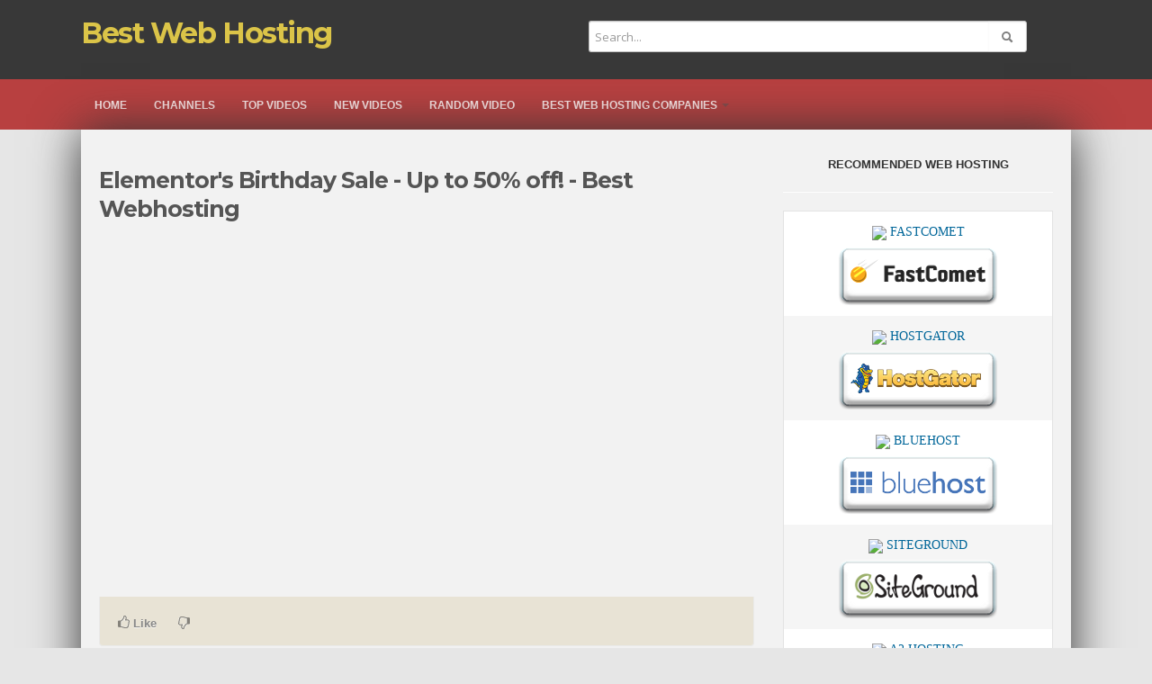

--- FILE ---
content_type: text/html; charset=utf-8
request_url: https://video.bestwebhosting.co/3af1a52ec.video
body_size: 10866
content:
<!DOCTYPE html>
<html xmlns:og="https://ogp.me/ns#" xmlns:fb="https://ogp.me/ns/fb#">
<head>
<meta charset="UTF-8" />
<meta name="viewport" content="width=device-width, initial-scale=1">
<title>ᐉ Elementor's Birthday Sale - Up to 50% off! ⋆ Best WebHosting</title>
<link rel="canonical" href="https://video.bestwebhosting.co/3af1a52ec.video"/>
<meta http-equiv="X-UA-Compatible" content="IE=9; IE=8; IE=7; IE=edge,chrome=1">  
<meta name="title" content="ᐉ Elementor's Birthday Sale - Up to 50% off! ⋆ Best WebHosting" />
<meta name="keywords" content="" />
<meta name="description" content="Join the birthday festivities & unlock incredible discounts! Start your WP website with Elementor & discover a world of new possibilities. BUY NOW: https://elemn.to/bday2023 &bull; Best Web Hosting" />
<link rel="shortcut icon" href="https://video.bestwebhosting.co/uploads/favicon.ico">
<link rel="alternate" type="application/rss+xml" title="Elementor's Birthday Sale - Up to 50% off!" href="https://video.bestwebhosting.co/rss.php" />

<!--[if lt IE 9]>
<script src="//html5shim.googlecode.com/svn/trunk/html5.js"></script>
<![endif]-->
<link rel="stylesheet" type="text/css" media="screen" href="https://video.bestwebhosting.co/templates/default/css/bootstrap.min.css">
<link rel="stylesheet" type="text/css" media="screen" href="https://video.bestwebhosting.co/templates/default/css/bootstrap-responsive.min.css">
<!--[if lt IE 9]>
<script src="//css3-mediaqueries-js.googlecode.com/svn/trunk/css3-mediaqueries.js"></script>
<![endif]-->
<link rel="stylesheet" type="text/css" media="screen" href="https://video.bestwebhosting.co/templates/default/css/new-style.css">
<link rel="stylesheet" type="text/css" media="screen" href="https://video.bestwebhosting.co/templates/default/css/uniform.default.min.css">
<link href="//fonts.googleapis.com/css?family=Open+Sans:400italic,700italic,400,700&subset=all" rel="stylesheet" type="text/css">
<!--[if IE]>

<link rel="stylesheet" type="text/css" media="screen" href="https://video.bestwebhosting.co/templates/default/css/new-style-ie.css">

<link href="//fonts.googleapis.com/css?family=Open+Sans" rel="stylesheet" type="text/css">
<link href="//fonts.googleapis.com/css?family=Open+Sans:400italic" rel="stylesheet" type="text/css">
<link href="//fonts.googleapis.com/css?family=Open+Sans:700" rel="stylesheet" type="text/css">
<link href="//fonts.googleapis.com/css?family=Open+Sans:700italic" rel="stylesheet" type="text/css">
<![endif]-->
<link href='//fonts.googleapis.com/css?family=Montserrat:400,700' rel='stylesheet' type='text/css'>
<script type="text/javascript">
 var MELODYURL = "https://video.bestwebhosting.co";
 var MELODYURL2 = "http://video.bestwebhosting.co//video.bestwebhosting.co";
 var TemplateP = "https://video.bestwebhosting.co/templates/default";
 var _LOGGEDIN_ =  false ;
</script>

<script type="text/javascript">
 var pm_lang = {
	lights_off: "Lights off",
	lights_on: "Lights on",
	validate_name: "Please enter a name",
	validate_username: "Please enter a username",
	validate_pass: "Please provide a password",
	validate_captcha: "Please enter the validation code",
	validate_email: "Please enter a valid email address",
	validate_agree: "Please accept our policy",
	validate_name_long: "Your name must consist of at least 2 characters",
	validate_username_long: "Your username must consist of at least 2 characters",
	validate_pass_long: "Your password must be at least 5 characters long",
	validate_confirm_pass_long: "Please enter the same password as above",
	choose_category: "Please choose a category",
 	validate_select_file: "No file was selected/uploaded.",
 	validate_video_title: "Please enter a title for this video",
	please_wait: "Loading...",
	// upload video page
	swfupload_status_uploaded: "Uploaded",
	swfupload_status_pending: "Continue with the rest of the form.",
	swfupload_status_queued: "Queued",
	swfupload_status_uploading: "Uploading...",
	swfupload_file: "File",
	swfupload_btn_select: "Select",
	swfupload_btn_cancel: "Cancel",
	swfupload_status_error: "Error",
	swfupload_error_oversize: "Size of the selected file(s) is greater than allowed limit",
	swfupload_friendly_maxsize: "",
	// playlist
	playlist_delete_confirm: "Are you sure you want to permanently delete this playlist?\n\nClick 'Cancel' to stop, 'OK' to delete.",
	playlist_delete_item_confirm: "You are about to remove this video from your playlist.\n\nClick 'Cancel' to stop, 'OK' to delete.",
 }
</script>


    <link rel="image_src" href="https://i.ytimg.com/vi/hOO7Pxq3ebs/hqdefault.jpg" />
    <meta property="og:image" content="https://i.ytimg.com/vi/hOO7Pxq3ebs/hqdefault.jpg" />
	<meta property="og:image:width" content="1280" /> 
	<meta property="og:image:height" content="720" />	
    <meta property="og:title" content="ᐉ Elementor's Birthday Sale - Up to 50% off! ⋆ Best WebHosting" />
    <meta property="og:url" content="https://video.bestwebhosting.co/3af1a52ec.video" />
    <meta property="og:description" content="Join the birthday festivities & unlock incredible discounts! Start your WP website with Elementor & discover a world of new possibilities. BUY NOW: https://elemn.to/bday2023 &bull; Best Web Hosting" />
    <style type="text/css">h1 {color: #51647a; }h2 {color: #51647a; }h3 {color: #51647a; }h4 {color: #51647a; }h5 {color: #51647a; }h6 {color: #51647a; }#wrapper {background-image: none; background-color: #f2f2f2; }.text-exp .show-more {background-image: linear-gradient(bottom, #f2f2f2 0%, #f2f2f2 50%, rgba(244,245,247,0)100%); background-image: -o-linear-gradient(bottom, #f2f2f2 0%, #f2f2f2 50%, rgba(244,245,247,0)100%); background-image: -moz-linear-gradient(bottom, #f2f2f2 0%, #f2f2f2 50%, rgba(244,245,247,0)100%); }body {background-image: none; background-color: #e6e6e6; }.wide-header {background-image: none; background-color: #383838; }#user-pane {color: #d1dce8; }#user-pane .greet-links a {color: #d1dce8; }#user-pane .greet-links a:visited {color: #d1dce8; }.wide-nav {background-image: none; background-color: #b84040; box-shadow: none; border-top-color: #b84040; border-bottom-color: #b84040; }.navbar ul.nav li a.wide-nav-link {text-shadow: none; color: #ffe8e8; }h1.site-title a {text-shadow: none; color: #dbc448; }footer {text-shadow: none; color: #695959; }footer a {text-shadow: none; color: #695959; }</style>

<script>

    /* Light YouTube Embeds by @labnol */
    /* Web: http://labnol.org/?p=27941 */

    document.addEventListener("DOMContentLoaded",
        function() {
            var div, n,
                v = document.getElementsByClassName("youtube-player");
            for (n = 0; n < v.length; n++) {
                div = document.createElement("div");
                div.setAttribute("data-id", v[n].dataset.id);
                div.innerHTML = labnolThumb(v[n].dataset.id);
                div.onclick = labnolIframe;
                v[n].appendChild(div);
            }
        });

    function labnolThumb(id) {
        var thumb = '<img src="https://i.ytimg.com/vi/ID/hqdefault.jpg">',
            play = '<div class="play"></div>';
        return thumb.replace("ID", id) + play;
    }

    function labnolIframe() {
        var iframe = document.createElement("iframe");
        var embed = "https://www.youtube.com/embed/ID?autoplay=1";
        iframe.setAttribute("src", embed.replace("ID", this.dataset.id));
        iframe.setAttribute("frameborder", "0");
        iframe.setAttribute("allowfullscreen", "1");
        this.parentNode.replaceChild(iframe, this);
    }
</script>
<style>
    .youtube-player {
        position: relative;
        padding-bottom: 56.23%;
        /* Use 75% for 4:3 videos */
        height: 0;
        overflow: hidden;
        max-width: 100%;
        background: #000;
        margin: 5px;
    }

    .youtube-player iframe {
        position: absolute;
        top: 0;
        left: 0;
        width: 100%;
        height: 100%;
        z-index: 100;
        background: transparent;
    }

    .youtube-player img {
        bottom: 0;
        display: block;
        left: 0;
        margin: auto;
        max-width: 100%;
        width: 100%;
        position: absolute;
        right: 0;
        top: 0;
        border: none;
        height: auto;
        cursor: pointer;
        -webkit-transition: .4s all;
        -moz-transition: .4s all;
        transition: .4s all;
    }

    .youtube-player img:hover {
        -webkit-filter: brightness(75%);
    }

    .youtube-player .play {
        height: 72px;
        width: 72px;
        left: 50%;
        top: 50%;
        margin-left: -36px;
        margin-top: -36px;
        position: absolute;
        background: url("//i.imgur.com/TxzC70f.png") no-repeat;
        cursor: pointer;
    }

</style>

</head>
<body class="video-watch videoid-34908 author-1 source-3">

<header class="wide-header" id="overview">
<div class="row-fluid fixed960">
    <div class="span6">
	        	<p class="site-title"><a href="https://video.bestwebhosting.co/" rel="home">Best Web Hosting</a></p>
	     </div>
   
   <div class="span6 wide-header-pad">
        <form action="https://video.bestwebhosting.co/search.php" method="get" id="search" name="search" onSubmit="return validateSearch('true');">
    <div class="controls">
      <div class="input-append">
        <input class="span10 pm-search-field" id="appendedInputButton" size="16" name="keywords" type="text" placeholder="Search..." x-webkit-speech="x-webkit-speech" onwebkitspeechchange="this.form.submit();" onblur="fill();" autocomplete="off">
		<button class="btn" type="submit"><i class="icon-search"></i></button>
      </div>
      <div class="suggestionsBox" id="suggestions" style="display: none;">
          <div class="suggestionList input-xlarge" id="autoSuggestionsList">
          </div>
      </div>
    </div>
    </form>
       </div>


</header>
<nav class="wide-nav">
    <div class="row-fluid fixed960">
        <span class="span12">
		<div class="navbar">
              <div class="navbar-inner">
                <div class="container">
                  <a class="btn btn-navbar" data-toggle="collapse" data-target=".nav-collapse">
                    <span class="icon-bar"></span>
                    <span class="icon-bar"></span>
                    <span class="icon-bar"></span>
                  </a>
                  <div class="nav-collapse">
                    <ul class="nav">
                    
                      <li><a href="https://video.bestwebhosting.co/" class="wide-nav-link">Home</a></li>
                      <li><a href="https://video.bestwebhosting.co/category.php?cat=channels" class="wide-nav-link">Channels</a></li>
                                            <li><a href="https://video.bestwebhosting.co/topvideos.html" class="wide-nav-link">Top videos</a></li>
                      <li><a href="https://video.bestwebhosting.co/newvideos.html" class="wide-nav-link">New videos</a></li>
                      <li><a href="https://video.bestwebhosting.co/randomizer.php" rel="nofollow" class="wide-nav-link">Random video</a></li>
					  					  <li class="dropdown">
                        <a href="https://bestwebhosting.co/" class="dropdown-toggle wide-nav-link" data-toggle="dropdown">Best Web Hosting Companies <b class="caret"></b></a>
                        <ul class="dropdown-menu" style="display: none;">
                        <ul id="ul_categories">
<li class=""><a href="https://bestwebhosting.co/shared-hosting/" class="" target="_blank">Shared Hosting</a></li>
<li class=""><a href="https://bestwebhosting.co/vps-hosting/" class="" target="_blank">VPS Hosting</a></li>
<li class=""><a href="https://bestwebhosting.co/dedicated-servers/" class="" target="_blank">Dedicated Servers</a></li>
<li class=""><a href="https://bestwebhosting.co/wordpress-hosting/" class="" target="_blank">Wordpress Hosting</a></li>
<li class=""><a href="https://bestwebhosting.co/cloud-hosting/" class="" target="_blank">Cloud Hosting</a></li>
<li class=""><a href="https://bestwebhosting.co/website-builder/" class="" target="_blank">Website Builders</a></li>
<li class=""><a href="https://bestwebhosting.co/reseller-hosting/" class="" target="_blank">Reseller Hosting</a></li>
<li class=""><a href="https://bestwebhosting.co/game-server-hosting/" class="" target="_blank">Game Server Hosting</a></li>
</ul>
                        </ul>
                      </li>


                  </div><!-- /.nav-collapse -->
                </div>
              </div><!-- /navbar-inner -->
            </div><!-- /navbar -->
       </span>
    </div>
</nav>
<a id="top"></a>
<div id="wrapper">
    <div class="container-fluid">
    
        <div class="row-fluid">
        <div class="span8">
		<div id="primary"> <div itemprop="video" itemscope itemtype="https://schema.org/VideoObject">
                <div class="row-fluid">
        <div class="span12">
            <div class="pm-video-head">
                        <h1 class="entry-title" itemprop="name">Elementor's Birthday Sale - Up to 50% off! - Best Webhosting</h1>
            <meta itemprop="duration" content="PT21S" />
            <meta itemprop="thumbnailUrl" content="https://video.bestwebhosting.co/uploads/thumbs/3af1a52ec-1.jpg" />
            <meta itemprop="embedURL" content="https://video.bestwebhosting.co/embed.php?vid=3af1a52ec" />
            <meta itemprop="uploadDate" content="2023-06-01T11:05:29+0000" />
            <div class="row-fluid">


            </div>
            </div><!--.pm-video-head-->
        </div>
        </div>
        <div class="row-fluid">
	<div class="span12">
        <div class="pm-player-full-width">

	   	    <div id="video-wrapper">
            			<div class="containerDiv">	
			<div class="video-responsive">
			  <iframe src="https://www.youtube.com/embed/hOO7Pxq3ebs?iv_load_policy=3&rel=0" frameborder="0" width="320" height="180" allowfullscreen></iframe>
</div>
	</div>
            	        </div><!--#video-wrapper-->


            <div class="pm-video-control">
            <div class="row-fluid">
                <div style="width:30%;display:inline-block">
                    <button class="btn btn-small border-radius0 btn-video " id="bin-rating-like" type="button"><i class="pm-vc-sprite i-vote-up"></i> Like</button>
                    <button class="btn btn-small border-radius0 btn-video " id="bin-rating-dislike" type="button"><i class="pm-vc-sprite i-vote-down"></i></button>
                </div>
                
                <div style="width:70%" class="pull-right">
                	<div class="pull-right">
							<script type="text/javascript" src="//s7.addthis.com/js/300/addthis_widget.js#pubid=ra-57b6f55ff7974d9e"></script>
<div class="addthis_inline_share_toolbox_1bpe"></div>
					</div>

                </div>
            </div>
            </div><!--.pm-video-control-->

            <div id="bin-rating-response" class="hide well well-small"></div>
            <div id="bin-rating-like-confirmation" class="hide well well-small alert alert-well">
            <button type="button" class="close" data-dismiss="alert">&times;</button>
            <p> Thanks! Share it with your friends!</p>
                <div class="row-fluid">
                    <div class="span3 panel-1">
<div class="addthis_inline_share_toolbox_y5u9"></div>                    </div>
                    <div class="span9 panel-3">
                    <div class="input-prepend"><span class="add-on">URL</span><input name="share_video_link" id="share_video_link" type="text" value="https://video.bestwebhosting.co/3af1a52ec.video" class="span11" onClick="SelectAll('share_video_link');"></div>
                    </div>
                </div>
            </div>
            <div id="bin-rating-dislike-confirmation" class="hide-dislike hide well well-small">
            <button type="button" class="close" data-dismiss="alert">&times;</button>
            <p>You disliked this video. Thanks for the feedback!</p>
            </div><!--#bin-rating-like-confirmation-->
    
			<div id="pm-vc-playlists-content" class="hide">
							<div class="alert alert-danger">
					Sorry, only registred users can create playlists.
				</div>
						</div>  
    
            <div id="pm-vc-report-content" class="hide well well-small alert alert-well">
                <div id="report-confirmation" class="hide"></div>
                <form name="reportvideo" action="" method="POST" class="form-inline">
                  <input type="hidden" id="name" name="name" class="input-small" value="">
                  <input type="hidden" id="email" name="email" class="input-small" value="">
                
                  <select name="reason" class="input-medium inp-small">
                    <option value="Specify problem" selected="selected">Specify problem</option>
                    <option value="Dead video">Dead video</option>
                    <option value="SPAM">SPAM</option>
                    <option value="Racist or hate content">Racist or hate content</option>
                    <option value="Copyrighted Content">Copyrighted Content</option>
                  </select>
                  
                                      <input type="text" name="imagetext" class="input-small inp-small" autocomplete="off" placeholder="Confirm">
                    <button class="btn btn-small btn-link" onclick="document.getElementById('securimage-report').src = 'https://video.bestwebhosting.co/include/securimage_show.php?sid=' + Math.random(); return false;"><i class="icon-refresh"></i> </button>
                    <img src="https://video.bestwebhosting.co/include/securimage_show.php?sid=f9a7bd9eb805f0e2f64c17a30fd17c61" loading="lazy" id="securimage-report" alt="" class="border-radius3">
                                    <button type="submit" name="Submit" class="btn btn-danger" value="Send">Report this video</button>
                  <input type="hidden" name="p" value="detail">
                  <input type="hidden" name="do" value="report">
                  <input type="hidden" name="vid" value="3af1a52ec">
                </form>
            </div><!-- #pm-vc-report-content-->
    
            <!-- #pm-vc-share-content -->
<hr>
<center>
<a href="https://bestwebhosting.co/1/accuweb.php" target="_blank"><img border="0" src="https://bestwebhosting.co/1/best_webhosting_accuweb.jpg" width="100%" height="auto"></a>
ULTRAFAST, CHEAP, SCALABLE AND RELIABLE! WE STRONGLY RECOMMEND <a href="https://bestwebhosting.co/1/accuweb.php" target="_blank">ACCU
WEB HOSTING COMPANY</a>
</center>
<hr>          
			<div class="row-fluid pm-author-data">
                <div class="span4">
					                    <img src="https://video.bestwebhosting.co/uploads/thumbs/3af1a52ec-1.jpg" loading="lazy" height="113" width="200" alt="Elementor's Birthday Sale - Up to 50% off!" class="img-polaroid" border="0">
                </div>

                <div class="span8">
				<div class="description text-exp">
   <b><p itemprop="description">Watch <a href="https://video.bestwebhosting.co/browse-wordpress-videos-1-date.html">Wordpress</a> <a href="https://video.bestwebhosting.co/browse-UCt9kG_EDX8zwGSC1-ycJJVA-videos-1-date.html">Elementor Page Builder</a>  Video: Elementor's Birthday Sale - Up to 50% off!.</b><br>Join the birthday festivities & unlock incredible discounts! Start your WP website with Elementor & discover a world of new possibilities.<br />
BUY NOW: https://elemn.to/bday2023</p>

		  <!--  <p class="show-more"><a href="#" class="show-now">Show more</a></p> -->
	</div>
                	<div class="pm-submit-data">Published: <time datetime="2023-06-01T11:05:29+0000" title="Thursday, June 1, 2023 11:05 AM">Thursday, June 1, 2023 11:05 AM</time></br> Category: <a href="https://video.bestwebhosting.co/browse-wordpress-videos-1-date.html">Wordpress</a> <a href="https://video.bestwebhosting.co/browse-UCt9kG_EDX8zwGSC1-ycJJVA-videos-1-date.html">Elementor Page Builder</a> </div>   
                    <div class="clearfix"></div>
                                    </div>

                <div class="span3 pm-video-views-count pull-right">
                    <span class="pm-vc-views">
                    <strong>75</strong>
                    <small>Views</small>
                    </span>
                    <div class="clearfix"></div>
                    <div class="progress" title="0 Likes, 0 Dislikes">
                      <div class="bar bar-success" id="rating-bar-up-pct" style="width: 0%;"></div>
                      <div class="bar bar-danger" id="rating-bar-down-pct" style="width: 0%;"></div>
                    </div>
                </div><!--.pm-video-control-->
            </div><!--.pm-author-data-->
        </div><!--end pm-player-full-width -->
	</div>
</div>

<div class="element-videos">
			<div class="btn-group btn-group-sort">
			<button class="btn btn-small" id="list"><i class="icon-th"></i> </button>
			<button class="btn btn-small" id="grid"><i class="icon-th-list"></i> </button>
			</div>
				<h2 class="upper-blue">Related Videos</h2>
				<ul class="pm-ul-browse-videos thumbnails" id="pm-grid">
								  <li>
					<div class="pm-li-video">
						<span class="pm-video-thumb pm-thumb-194 pm-thumb border-radius2">
						<span class="pm-video-li-thumb-info">
						<span class="pm-label-duration border-radius3 opac7"></span>																		</span>
						<a href="https://video.bestwebhosting.co/f999a6a6d.video" class="pm-thumb-fix pm-thumb-194"><span class="pm-thumb-fix-clip"><img src="https://video.bestwebhosting.co/uploads/thumbs/f999a6a6d-1.jpg" loading="lazy" alt="Elementor Pro is on sale for their 5th Birthday!" width="220"><span class="vertical-align"></span></span></a>
						</span>
						<h3><a href="https://video.bestwebhosting.co/f999a6a6d.video" class="pm-title-link" title="Elementor Pro is on sale for their 5th Birthday!">Elementor Pro is on sale for their 5th Birthday!</a></h3>
						<div class="pm-video-attr">
							<span class="pm-video-attr-author">by <a href="https://video.bestwebhosting.co/profile.html?u=admin">Best Webhosting</a></span>
							<span class="pm-video-attr-since"><small>Added <time datetime="2022-07-14T21:18:55+0000" title="Thursday, July 14, 2022 9:18 PM">3 years ago</time></small></span>
							<span class="pm-video-attr-numbers"><small>42 Views / 0 Likes</small></span>
						
						</div>
						<p class="pm-video-attr-desc">Elementor turned 5 years old today, that means Elementor Pro is on SALE and has some nice discounts! Check the DEALS here: https://elementor.com/pages/livingwithpixels/ As you know, I’m a big fan of Elementor and Elementor Pro for building a webdesign business. And since I teach people that here online, I always try to keep you up to date on any good deals. So because it’s Elementor’s birthday they have a discount on their paid plans right now. How go</p>
											</div>
				  </li>
								  <li>
					<div class="pm-li-video">
						<span class="pm-video-thumb pm-thumb-194 pm-thumb border-radius2">
						<span class="pm-video-li-thumb-info">
						<span class="pm-label-duration border-radius3 opac7"></span>																		</span>
						<a href="https://video.bestwebhosting.co/4607c3120.video" class="pm-thumb-fix pm-thumb-194"><span class="pm-thumb-fix-clip"><img src="https://video.bestwebhosting.co/uploads/thumbs/4607c3120-1.jpg" loading="lazy" alt="Elementor’s 5th Birthday Sale 2021" width="220"><span class="vertical-align"></span></span></a>
						</span>
						<h3><a href="https://video.bestwebhosting.co/4607c3120.video" class="pm-title-link" title="Elementor’s 5th Birthday Sale 2021">Elementor’s 5th Birthday Sale 2021</a></h3>
						<div class="pm-video-attr">
							<span class="pm-video-attr-author">by <a href="https://video.bestwebhosting.co/profile.html?u=admin">Best Webhosting</a></span>
							<span class="pm-video-attr-since"><small>Added <time datetime="2022-07-14T21:23:21+0000" title="Thursday, July 14, 2022 9:23 PM">3 years ago</time></small></span>
							<span class="pm-video-attr-numbers"><small>57 Views / 0 Likes</small></span>
						
						</div>
						<p class="pm-video-attr-desc">🎁 The #1 WordPress website builder is celebrating its 5th birthday! Get up to 50% OFF Elementor PRO plans for a limited time. 🎊 Join the party and start intuitively creating professional websites! 🎉 BUY NOW ⇒ https://elementor.com/pages/bday2021/ 🎈 Sale ends soon!</p>
											</div>
				  </li>
								  <li>
					<div class="pm-li-video">
						<span class="pm-video-thumb pm-thumb-194 pm-thumb border-radius2">
						<span class="pm-video-li-thumb-info">
						<span class="pm-label-duration border-radius3 opac7"></span>																		</span>
						<a href="https://video.bestwebhosting.co/c88ac8734.video" class="pm-thumb-fix pm-thumb-194"><span class="pm-thumb-fix-clip"><img src="https://video.bestwebhosting.co/uploads/thumbs/c88ac8734-1.jpg" loading="lazy" alt="Elementor Birthday Sale 2020" width="220"><span class="vertical-align"></span></span></a>
						</span>
						<h3><a href="https://video.bestwebhosting.co/c88ac8734.video" class="pm-title-link" title="Elementor Birthday Sale 2020">Elementor Birthday Sale 2020</a></h3>
						<div class="pm-video-attr">
							<span class="pm-video-attr-author">by <a href="https://video.bestwebhosting.co/profile.html?u=admin">Best Webhosting</a></span>
							<span class="pm-video-attr-since"><small>Added <time datetime="2020-06-01T19:46:33+0000" title="Monday, June 1, 2020 7:46 PM">5 years ago</time></small></span>
							<span class="pm-video-attr-numbers"><small>100 Views / 0 Likes</small></span>
						
						</div>
						<p class="pm-video-attr-desc">It's time to create your site with Elementor, the best WordPress website builder for Pros. Now up to 20% OFF! Join the party • https://elementor.com/pages/birthday/</p>
											</div>
				  </li>
								  <li>
					<div class="pm-li-video">
						<span class="pm-video-thumb pm-thumb-194 pm-thumb border-radius2">
						<span class="pm-video-li-thumb-info">
						<span class="pm-label-duration border-radius3 opac7"></span>																		</span>
						<a href="https://video.bestwebhosting.co/ae09445f9.video" class="pm-thumb-fix pm-thumb-194"><span class="pm-thumb-fix-clip"><img src="https://video.bestwebhosting.co/uploads/thumbs/ae09445f9-1.jpg" loading="lazy" alt="ELEMENTOR BIRTHDAY SALE: GET 60% OFF COUPON CODE" width="220"><span class="vertical-align"></span></span></a>
						</span>
						<h3><a href="https://video.bestwebhosting.co/ae09445f9.video" class="pm-title-link" title="ELEMENTOR BIRTHDAY SALE: GET 60% OFF COUPON CODE">ELEMENTOR BIRTHDAY SALE: GET 60% OFF COUPON CODE</a></h3>
						<div class="pm-video-attr">
							<span class="pm-video-attr-author">by <a href="https://video.bestwebhosting.co/profile.html?u=admin">Best Webhosting</a></span>
							<span class="pm-video-attr-since"><small>Added <time datetime="2022-07-14T21:26:38+0000" title="Thursday, July 14, 2022 9:26 PM">3 years ago</time></small></span>
							<span class="pm-video-attr-numbers"><small>48 Views / 0 Likes</small></span>
						
						</div>
						<p class="pm-video-attr-desc">🎉🎉 Grab ELEMENTOR today: https://trk.elementor.com/massive-discount2921 Are you an aspiring blog writer? Or someone who wants to get into the world of the internet? Well, for that you need a cheap website builder solution and luckily, you’ve come to the right place. In this video, we’ll tell you how you can get an amazing discount for Elementor, which is one of the best Website Builder on Wordpress out there.</p>
											</div>
				  </li>
								  <li>
					<div class="pm-li-video">
						<span class="pm-video-thumb pm-thumb-194 pm-thumb border-radius2">
						<span class="pm-video-li-thumb-info">
						<span class="pm-label-duration border-radius3 opac7"></span>																		</span>
						<a href="https://video.bestwebhosting.co/24780dd29.video" class="pm-thumb-fix pm-thumb-194"><span class="pm-thumb-fix-clip"><img src="https://video.bestwebhosting.co/uploads/thumbs/24780dd29-1.jpg" loading="lazy" alt="Elementors 4th Birthday Sale" width="220"><span class="vertical-align"></span></span></a>
						</span>
						<h3><a href="https://video.bestwebhosting.co/24780dd29.video" class="pm-title-link" title="Elementors 4th Birthday Sale">Elementors 4th Birthday Sale</a></h3>
						<div class="pm-video-attr">
							<span class="pm-video-attr-author">by <a href="https://video.bestwebhosting.co/profile.html?u=admin">Best Webhosting</a></span>
							<span class="pm-video-attr-since"><small>Added <time datetime="2020-06-01T19:46:38+0000" title="Monday, June 1, 2020 7:46 PM">5 years ago</time></small></span>
							<span class="pm-video-attr-numbers"><small>100 Views / 0 Likes</small></span>
						
						</div>
						<p class="pm-video-attr-desc">Elementor Celebrates their 4th birthday with a discount on Elemento Pro! You can make use of the discount through this link: https://ferdykorp.com/pro • We reached 5M Active Installs • We stand proud as one of the top Most Popular WP Plugins List. We also have 4800+ 5• reviews! • We released some iconic features, such as Theme styles, Full site Editor, Icon Library, Lottie Animations, and more! • We launched our unique ‘Experts’ platform helping Eleme</p>
											</div>
				  </li>
								  <li>
					<div class="pm-li-video">
						<span class="pm-video-thumb pm-thumb-194 pm-thumb border-radius2">
						<span class="pm-video-li-thumb-info">
						<span class="pm-label-duration border-radius3 opac7"></span>												<span class="label label-pop">Popular</span>						</span>
						<a href="https://video.bestwebhosting.co/0d7f4b580.video" class="pm-thumb-fix pm-thumb-194"><span class="pm-thumb-fix-clip"><img src="https://video.bestwebhosting.co/uploads/thumbs/0d7f4b580-1.jpg" loading="lazy" alt="Elementors 3rd Birthday Sale ️" width="220"><span class="vertical-align"></span></span></a>
						</span>
						<h3><a href="https://video.bestwebhosting.co/0d7f4b580.video" class="pm-title-link" title="Elementors 3rd Birthday Sale ️">Elementors 3rd Birthday Sale ️</a></h3>
						<div class="pm-video-attr">
							<span class="pm-video-attr-author">by <a href="https://video.bestwebhosting.co/profile.html?u=admin">Best Webhosting</a></span>
							<span class="pm-video-attr-since"><small>Added <time datetime="2019-08-13T10:15:06+0000" title="Tuesday, August 13, 2019 10:15 AM">6 years ago</time></small></span>
							<span class="pm-video-attr-numbers"><small>120 Views / 0 Likes</small></span>
						
						</div>
						<p class="pm-video-attr-desc">Get Elementor Pro here: https://ferdykorp.com/elementor In this video I talk about the amazing features of Elementor Pro! - Extra Elements - Custom Headers - Custom Footer - Custom Blog layouts - Premium Templates - Style WooCommerce Product Pages - Popup Builder - Dynamic Content - Role Manager - Motion Effects - Mouse Hover Effects - 24/7 Support</p>
											</div>
				  </li>
								  <li>
					<div class="pm-li-video">
						<span class="pm-video-thumb pm-thumb-194 pm-thumb border-radius2">
						<span class="pm-video-li-thumb-info">
						<span class="pm-label-duration border-radius3 opac7"></span>																		</span>
						<a href="https://video.bestwebhosting.co/9a71edc46.video" class="pm-thumb-fix pm-thumb-194"><span class="pm-thumb-fix-clip"><img src="https://video.bestwebhosting.co/uploads/thumbs/9a71edc46-1.jpg" loading="lazy" alt="It's My Birthday | Elementor Pro Give Away" width="220"><span class="vertical-align"></span></span></a>
						</span>
						<h3><a href="https://video.bestwebhosting.co/9a71edc46.video" class="pm-title-link" title="It's My Birthday | Elementor Pro Give Away">It's My Birthday | Elementor Pro Give Away</a></h3>
						<div class="pm-video-attr">
							<span class="pm-video-attr-author">by <a href="https://video.bestwebhosting.co/profile.html?u=admin">Best Webhosting</a></span>
							<span class="pm-video-attr-since"><small>Added <time datetime="2022-07-14T21:27:59+0000" title="Thursday, July 14, 2022 9:27 PM">3 years ago</time></small></span>
							<span class="pm-video-attr-numbers"><small>54 Views / 0 Likes</small></span>
						
						</div>
						<p class="pm-video-attr-desc"></p>
											</div>
				  </li>
								  <li>
					<div class="pm-li-video">
						<span class="pm-video-thumb pm-thumb-194 pm-thumb border-radius2">
						<span class="pm-video-li-thumb-info">
						<span class="pm-label-duration border-radius3 opac7"></span>												<span class="label label-pop">Popular</span>						</span>
						<a href="https://video.bestwebhosting.co/1b400411b.video" class="pm-thumb-fix pm-thumb-194"><span class="pm-thumb-fix-clip"><img src="https://video.bestwebhosting.co/uploads/thumbs/1b400411b-1.jpg" loading="lazy" alt="Happy 3rd Birthday Elementor, Join the Party!" width="220"><span class="vertical-align"></span></span></a>
						</span>
						<h3><a href="https://video.bestwebhosting.co/1b400411b.video" class="pm-title-link" title="Happy 3rd Birthday Elementor, Join the Party!">Happy 3rd Birthday Elementor, Join the Party!</a></h3>
						<div class="pm-video-attr">
							<span class="pm-video-attr-author">by <a href="https://video.bestwebhosting.co/profile.html?u=admin">Best Webhosting</a></span>
							<span class="pm-video-attr-since"><small>Added <time datetime="2019-08-22T16:36:25+0000" title="Thursday, August 22, 2019 4:36 PM">6 years ago</time></small></span>
							<span class="pm-video-attr-numbers"><small>131 Views / 0 Likes</small></span>
						
						</div>
						<p class="pm-video-attr-desc">A special message from Ben from Elementor. Join us as we celebrate Elementor's 3rd Birthday! •︎ 25% off all plans •︎ Epic prizes •︎ and lots of good vibes • Join the Pro Party: https://elementor.com/birthday/</p>
											</div>
				  </li>
								  <li>
					<div class="pm-li-video">
						<span class="pm-video-thumb pm-thumb-194 pm-thumb border-radius2">
						<span class="pm-video-li-thumb-info">
						<span class="pm-label-duration border-radius3 opac7"></span>																		</span>
						<a href="https://video.bestwebhosting.co/7b0245fed.video" class="pm-thumb-fix pm-thumb-194"><span class="pm-thumb-fix-clip"><img src="https://video.bestwebhosting.co/uploads/thumbs/7b0245fed-1.jpg" loading="lazy" alt="Black Friday Sale - Up to 25% Off Elementor" width="220"><span class="vertical-align"></span></span></a>
						</span>
						<h3><a href="https://video.bestwebhosting.co/7b0245fed.video" class="pm-title-link" title="Black Friday Sale - Up to 25% Off Elementor">Black Friday Sale - Up to 25% Off Elementor</a></h3>
						<div class="pm-video-attr">
							<span class="pm-video-attr-author">by <a href="https://video.bestwebhosting.co/profile.html?u=admin">Best Webhosting</a></span>
							<span class="pm-video-attr-since"><small>Added <time datetime="2020-12-03T12:56:00+0000" title="Thursday, December 3, 2020 12:56 PM">5 years ago</time></small></span>
							<span class="pm-video-attr-numbers"><small>78 Views / 0 Likes</small></span>
						
						</div>
						<p class="pm-video-attr-desc">Enjoy up to 25% off Elementor and start building professional WordPress websites with the ultimate website builder. Get it today! https://elementor.com/promotions/black-friday/</p>
											</div>
				  </li>
								  <li>
					<div class="pm-li-video">
						<span class="pm-video-thumb pm-thumb-194 pm-thumb border-radius2">
						<span class="pm-video-li-thumb-info">
						<span class="pm-label-duration border-radius3 opac7"></span>																		</span>
						<a href="https://video.bestwebhosting.co/72f3d1e75.video" class="pm-thumb-fix pm-thumb-194"><span class="pm-thumb-fix-clip"><img src="https://video.bestwebhosting.co/uploads/thumbs/72f3d1e75-1.jpg" loading="lazy" alt="Cyber Monday Sale - Up to 25% Off Elementor" width="220"><span class="vertical-align"></span></span></a>
						</span>
						<h3><a href="https://video.bestwebhosting.co/72f3d1e75.video" class="pm-title-link" title="Cyber Monday Sale - Up to 25% Off Elementor">Cyber Monday Sale - Up to 25% Off Elementor</a></h3>
						<div class="pm-video-attr">
							<span class="pm-video-attr-author">by <a href="https://video.bestwebhosting.co/profile.html?u=admin">Best Webhosting</a></span>
							<span class="pm-video-attr-since"><small>Added <time datetime="2020-12-03T12:56:00+0000" title="Thursday, December 3, 2020 12:56 PM">5 years ago</time></small></span>
							<span class="pm-video-attr-numbers"><small>67 Views / 0 Likes</small></span>
						
						</div>
						<p class="pm-video-attr-desc">Enjoy up to 25% off Elementor and start building professional WordPress websites with the ultimate website builder. Hurry up, sale ends soon! https://elementor.com/promotions/cyber-monday</p>
											</div>
				  </li>
								  <li>
					<div class="pm-li-video">
						<span class="pm-video-thumb pm-thumb-194 pm-thumb border-radius2">
						<span class="pm-video-li-thumb-info">
						<span class="pm-label-duration border-radius3 opac7"></span>																		</span>
						<a href="https://video.bestwebhosting.co/27590dd25.video" class="pm-thumb-fix pm-thumb-194"><span class="pm-thumb-fix-clip"><img src="https://video.bestwebhosting.co/uploads/thumbs/27590dd25-1.jpg" loading="lazy" alt="Cyber Monday Sale - Up to 30% Off Elementor" width="220"><span class="vertical-align"></span></span></a>
						</span>
						<h3><a href="https://video.bestwebhosting.co/27590dd25.video" class="pm-title-link" title="Cyber Monday Sale - Up to 30% Off Elementor">Cyber Monday Sale - Up to 30% Off Elementor</a></h3>
						<div class="pm-video-attr">
							<span class="pm-video-attr-author">by <a href="https://video.bestwebhosting.co/profile.html?u=admin">Best Webhosting</a></span>
							<span class="pm-video-attr-since"><small>Added <time datetime="2022-12-29T00:53:49+0000" title="Thursday, December 29, 2022 12:53 AM">3 years ago</time></small></span>
							<span class="pm-video-attr-numbers"><small>65 Views / 0 Likes</small></span>
						
						</div>
						<p class="pm-video-attr-desc">Sale ENDS SOON for the #1 WordPress website builder! Grab your deal before it ends. BUY NOW! https://elemn.to/cm2022 Enjoy the full power of the #1 WordPress website builder with huge savings on Elementor Cloud Website Builder and select Pro plugin plans!</p>
											</div>
				  </li>
								  <li>
					<div class="pm-li-video">
						<span class="pm-video-thumb pm-thumb-194 pm-thumb border-radius2">
						<span class="pm-video-li-thumb-info">
						<span class="pm-label-duration border-radius3 opac7"></span>																		</span>
						<a href="https://video.bestwebhosting.co/09144aa42.video" class="pm-thumb-fix pm-thumb-194"><span class="pm-thumb-fix-clip"><img src="https://video.bestwebhosting.co/uploads/thumbs/09144aa42-1.jpg" loading="lazy" alt="Black Friday Sale - Up to 30% Off Elementor" width="220"><span class="vertical-align"></span></span></a>
						</span>
						<h3><a href="https://video.bestwebhosting.co/09144aa42.video" class="pm-title-link" title="Black Friday Sale - Up to 30% Off Elementor">Black Friday Sale - Up to 30% Off Elementor</a></h3>
						<div class="pm-video-attr">
							<span class="pm-video-attr-author">by <a href="https://video.bestwebhosting.co/profile.html?u=admin">Best Webhosting</a></span>
							<span class="pm-video-attr-since"><small>Added <time datetime="2022-11-27T21:28:04+0000" title="Sunday, November 27, 2022 9:28 PM">3 years ago</time></small></span>
							<span class="pm-video-attr-numbers"><small>57 Views / 0 Likes</small></span>
						
						</div>
						<p class="pm-video-attr-desc">Enjoy the full power of the #1 WordPress website builder with huge savings on Elementor Cloud Website Builder and select Pro plugin plans! BUY NOW! https://elemn.to/bf2022</p>
											</div>
				  </li>
								</ul>
			</div>
			
			
			
		
			
			
			
			
			
			


		</div></div><!-- #primary -->
        </div><!-- .span8 -->
        
        <div class="span4 pm-sidebar ">
		<div id="secondary">

				<center>
<b>RECOMMENDED WEB HOSTING</b>
<hr>
<table style="border-width:1px;border-color:#e3e3e3;border-style:solid;" width="300" cellpadding="10" cellspacing="0" height="755" border="0">
  <tr>
    <td width="100%" align="center" bgcolor="#FFFFFF">
      <p style="word-spacing: 0; margin-top: 0; margin-bottom: 0"><font face="Verdana" color="#006699"><img src="https://www.google.com/s2/favicons?domain_url=https://fastcomet.com" style="vertical-align: middle;">
      FASTCOMET</font></p>
      <p style="word-spacing: 0; margin-top: 0; margin-bottom: 0"><font face="Verdana" color="#006699"><a href="https://bestwebhosting.co/1/fastcomet-hosting.php" target="_blank"><img border="0" src="https://bestwebhosting.co/images/fastcomet-logo.png" alt="Fastcomet" width="180" height="71"></a></font></p>
          </td>
  </tr>
  <tr>
    <td width="100%" align="center" bgcolor="#F5F5F5">
      <p style="margin-top: 0; margin-bottom: 0"><font face="Verdana" color="#006699"><img src="https://www.google.com/s2/favicons?domain_url=https://hostgator.com" style="vertical-align: middle;" width="16" height="16">
      HOSTGATOR</font></p>
      <p style="word-spacing: 0; margin-top: 0; margin-bottom: 0"><font face="Verdana" color="#006699"><a href="https://bestwebhosting.co/1/hostgator-hosting.php" target="_blank"><img border="0" src="https://bestwebhosting.co/images/hostgator-logo.png" alt="HOSTGATOR" width="180" height="71"></a></font></p>
      
    </td>
  </tr>
  <tr>
    <td width="100%" align="center" bgcolor="#FFFFFF">
      <p style="word-spacing: 0; margin-top: 0; margin-bottom: 0"><font face="Verdana" color="#006699"><img src="https://www.google.com/s2/favicons?domain_url=https://bluehost.com" style="vertical-align: middle;">
      BLUEHOST</font></p>
      <p style="word-spacing: 0; margin-top: 0; margin-bottom: 0"><font face="Verdana" color="#006699"><a href="https://bestwebhosting.co/1/bluehost-hosting.php" target="_blank"><img border="0" src="https://bestwebhosting.co/images/bluehost-logo.png" alt="BLUEHOST" width="180" height="71"></a></font></p>
     
    </td>
  </tr>
  <tr>
    <td width="100%" align="center" bgcolor="#F5F5F5">
      <p style="margin-top: 0; margin-bottom: 0"><font face="Verdana" color="#006699"><img src="https://www.google.com/s2/favicons?domain_url=https://siteground.com" style="vertical-align: middle;">
      SITEGROUND</font></p>
      <p style="word-spacing: 0; margin-top: 0; margin-bottom: 0"><font face="Verdana" color="#006699"><a href="https://bestwebhosting.co/1/siteground-hosting.php" target="_blank"><img border="0" src="https://bestwebhosting.co/images/siteground-logo.png" alt="SITEGROUND" width="180" height="71"></a></font></p>
     
    </td>
  </tr>
  <tr>
    <td width="100%" align="center" bgcolor="#FFFFFF">
      <p style="word-spacing: 0; margin-top: 0; margin-bottom: 0"><font face="Verdana" color="#006699"><img src="https://www.google.com/s2/favicons?domain_url=https://a2hosting.com" style="vertical-align: middle;">
      A2 HOSTING</font></p>
      <p style="word-spacing: 0; margin-top: 0; margin-bottom: 0"><font face="Verdana" color="#006699"><a href="https://bestwebhosting.co/1/a2-hosting.php" target="_blank"><img border="0" src="https://bestwebhosting.co/images/a2-hosting-logo.png" alt="A2 HOSTING" width="180" height="71"></a></font></p>
      
    </td>
  </tr>
  <tr>
    <td width="100%" align="center" bgcolor="#F5F5F5">
      <p style="margin-top: 0; margin-bottom: 0"><font face="Verdana" color="#006699"><img src="https://www.google.com/s2/favicons?domain_url=https://hostinger.com" style="vertical-align: middle;" width="16" height="16">
      HOSTINGER</font></p>
      <p style="word-spacing: 0; margin-top: 0; margin-bottom: 0"><font face="Verdana" color="#006699"><a href="https://bestwebhosting.co/1/hostinger-hosting.php" target="_blank"><img border="0" src="https://bestwebhosting.co/images/hostinger-logo.png" alt="HOSTINGER" width="180" height="71"></a></font></p>
      
    </td>
  </tr>
    <tr>
    <td width="100%" align="center" bgcolor="#FFFFFF">
      <p style="word-spacing: 0; margin-top: 0; margin-bottom: 0"><font face="Verdana" color="#006699"><img src="https://www.google.com/s2/favicons?domain_url=https://dreamhost.com" style="vertical-align: middle;">
      DREAMHOST</font></p>
      <p style="word-spacing: 0; margin-top: 0; margin-bottom: 0"><font face="Verdana" color="#006699"><a target="_blank" href="https://bestwebhosting.co/1/dreamhost-hosting.php"><img border="0" src="https://bestwebhosting.co/images/dreamhost-logo.png" alt="DREAMHOST" width="180" height="71"></a></font></p>
      
    </td>
  </tr>
  <tr>
    <td width="100%" align="center" bgcolor="#F5F5F5">
      <p style="margin-top: 0; margin-bottom: 0"><font face="Verdana" color="#006699"><img src="https://www.google.com/s2/favicons?domain_url=https://accuwebhosting.com" style="vertical-align: middle;">
      ACCU WEBHOSTING</font></p>
      <p style="word-spacing: 0; margin-top: 0; margin-bottom: 0"><font face="Verdana" color="#006699"><a href="https://bestwebhosting.co/1/accu-hosting.php" target="_blank"><img border="0" src="https://bestwebhosting.co/images/accu-webhosting-logo.png" alt="ACCU WEBHOSTING" width="180" height="71"></a></font></p>
     
    </td>
  </tr>
  <tr>
    <td width="100%" align="center" bgcolor="#FFFFFF">
      <p style="word-spacing: 0; margin-top: 0; margin-bottom: 0"><font face="Verdana" color="#006699"><img src="https://www.google.com/s2/favicons?domain_url=https://milesweb.com" style="vertical-align: middle;">
      MILESWEB</font></p>
      <p style="word-spacing: 0; margin-top: 0; margin-bottom: 0"><font face="Verdana" color="#006699"><a href="https://bestwebhosting.co/1/milesweb-hosting.php" target="_blank"><img border="0" src="https://bestwebhosting.co/images/milesweb-logo.png" alt="MILESWEB" width="180" height="71"></a></font></p>
      
    </td>
  </tr>
  <tr>
    <td width="100%" align="center" bgcolor="#F5F5F5">
      <p style="margin-top: 0; margin-bottom: 0"><font face="Verdana" color="#006699"><img src="https://www.google.com/s2/favicons?domain_url=https://hostpapa.com" style="vertical-align: middle;" width="16" height="16">
      HOSTPAPA</font></p>
      <p style="word-spacing: 0; margin-top: 0; margin-bottom: 0"><font face="Verdana" color="#006699"><a href="https://bestwebhosting.co/1/hostpapa-hosting.php" target="_blank"><img border="0" src="https://bestwebhosting.co/images/hostpapa-logo.png" alt="HOSTPAPA" width="180" height="71"></a></font></p>
     
    </td>
  </tr>
  </table>
</center>
<!--
<a href="https://bestwebhosting.co/1/000webhost-free-hosting.php" rel="nofollow" target="_blank"><img width="300" height="250" alt="Free Web Hosting" src="https://bestwebhosting.co/1/free-web-hosting.jpg"></a>
<hr>
<div style="text-transform: uppercase;font-size: 13px;font-weight: bold;">
<ul style="line-height:24px;">
<li class=""><a href="https://bestwebhosting.co/shared-hosting/" class="wide-nav-link" target="_blank">Shared Hosting</a></li>
<li class=""><a href="https://bestwebhosting.co/vps-hosting/" class="wide-nav-link" target="_blank">VPS Hosting</a></li>
<li class=""><a href="https://bestwebhosting.co/dedicated-servers/" class="wide-nav-link" target="_blank">Dedicated Servers</a></li>
<li class=""><a href="https://bestwebhosting.co/wordpress-hosting/" class="wide-nav-link" target="_blank">Wordpress Hosting</a></li>
<li class=""><a href="https://bestwebhosting.co/cloud-hosting/" class="wide-nav-link" target="_blank">Cloud Hosting</a></li>
<li class=""><a href="https://bestwebhosting.co/website-builder/" class="wide-nav-link" target="_blank">Website Builders</a></li>
<li class=""><a href="https://bestwebhosting.co/reseller-hosting/" class="wide-nav-link" target="_blank">Reseller Hosting</a></li>
<li class=""><a href="https://bestwebhosting.co/game-server-hosting/" class="wide-nav-link" target="_blank">Game Server Hosting</a></li>
</ul>
</div>
<hr>
<a href="https://thevirtualgames.com/8888-bonus.php" target="_blank" ><img width="300" height="250" src="https://thevirtualgames.com/icons/uptown.gif" /></a>
-->


<hr>
 
        </div><!-- .shadow-div -->
        
		</div><!-- #secondary -->
        </div><!-- #sidebar -->
      </div><!-- .row-fluid -->
    </div><!-- .container-fluid -->
<a id="back-top" class="hidden-phone hidden-tablet" title="Go Up">
    <i class="icon-chevron-up"></i>
    <span></span>
</a>
<div class="floating_ad_left sticky_ads">

</div>

<div class="floating_ad_right sticky_ads">

</div>
</div><!-- end wrapper -->

<div class="row-fluid fixed960">
    <div class="row-fluid">
        <a href="https://video.bestwebhosting.co/rss.php" title="Elementor's Birthday Sale - Up to 50% off! RSS" class="pm-rss-link"><i class="pm-vc-sprite ico_rss"></i> RSS</a>
        </div>
</div>

    
<footer>
<div class="row-fluid fixed960">
	<div class="span8">
    <p>
    &copy; 2026 Best Web Hosting. All rights reserved
    </p>
    </div>
    <div class="span3">
	 
    </div>

</div>
</footer>
<div id="lights-overlay"></div>


<script src="//ajax.googleapis.com/ajax/libs/jquery/1.8.3/jquery.min.js" type="text/javascript"></script>
<script src="https://video.bestwebhosting.co/templates/default/js/bootstrap.min.js" type="text/javascript"></script>
<script src="https://video.bestwebhosting.co/templates/default/js/jquery.cookee.js" type="text/javascript"></script>
<script src="https://video.bestwebhosting.co/templates/default/js/jquery.validate.min.js" type="text/javascript"></script>


<script src="https://video.bestwebhosting.co/templates/default/js/jquery.maskedinput-1.3.min.js" type="text/javascript"></script>
<script src="https://video.bestwebhosting.co/templates/default/js/jquery.tagsinput.min.js" type="text/javascript"></script>
<script src="https://video.bestwebhosting.co/templates/default/js/jquery-scrolltofixed-min.js" type="text/javascript"></script>
<script src="https://video.bestwebhosting.co/templates/default/js/jquery.uniform.min.js" type="text/javascript"></script>
<script src="https://video.bestwebhosting.co/templates/default/js/jquery.ba-dotimeout.min.js" type="text/javascript"></script>

<script src="https://video.bestwebhosting.co/js/jquery.typewatch.js" type="text/javascript"></script>

<script src="https://video.bestwebhosting.co/js/melody.dev.js" type="text/javascript"></script>
<script src="https://video.bestwebhosting.co/templates/default/js/melody.dev.js" type="text/javascript"></script>
<script src="https://video.bestwebhosting.co/templates/default/js/lightbox.min.js" type="text/javascript"></script>



<script type="text/javascript">
$(document).ready(function () {
		// live search 
		$('#appendedInputButton').typeWatch({
			callback: function() {
					var a = $('#appendedInputButton').val();
					
					$.ajax({
						type: "POST",
			            url: MELODYURL2 + "/ajax_search.php",
			            data: {
							"queryString": a
			            },
			            dataType: "html",
			            success: function(b){
							if (b.length > 0) {
			                    $("#suggestions").show();
			                } else {
								$("#suggestions").hide();
							}
							$("#autoSuggestionsList").html(b);		
						}
					});
				},
		    	wait: 400,
		    	highlight: true,
		    	captureLength: 3
		});
});
</script>




<script type="text/javascript">
$(document).ready(function () {
		var pm_elastic_player = $.cookie('pm_elastic_player');
		if (pm_elastic_player == null) {
			$.cookie('pm_elastic_player', 'normal');
		}
		else if (pm_elastic_player == 'wide') {
			$('#player_extend').find('i').addClass('icon-resize-small');
			$('#secondary').addClass('secondary-wide');
			$('#video-wrapper').addClass('video-wrapper-wide');
			$('.pm-video-head').addClass('pm-video-head-wide');
			$('.entry-title').addClass('ellipsis');
		} else {
			$('#secondary').removeClass('secondary-wide');
			$('#video-wrapper').removeClass('video-wrapper-wide');
			$('.pm-video-head-wide').removeClass('pm-video-head-wide');
			$('.entry-title').removeClass('ellipsis');
		}

	$("#player_extend").click(function() {	
		if ($(this).find('i').hasClass("icon-resize-full")) {
			$(this).find('i').removeClass("icon-resize-full").addClass("icon-resize-small");
		} else {
			$(this).find('i').removeClass("icon-resize-small").addClass("icon-resize-full");
		}
		$('#secondary').animate({
			}, 10, function() {
				$('#secondary').toggleClass("secondary-wide");
		});
		$('#video-wrapper').animate({
			}, 150, function() {
				$('#video-wrapper').toggleClass("video-wrapper-wide");
				$('.pm-video-head').toggleClass('pm-video-head-wide');
		});
		if ($.cookie('pm_elastic_player') == 'normal') {
			$.cookie('pm_elastic_player','wide');
			$('#player_extend').find('i').removeClass('icon-resize-full').addClass('icon-resize-small');
		} else {
			$.cookie('pm_elastic_player', 'normal');
			$('#player_extend').find('i').removeClass('icon-resize-small').addClass('icon-resize-full');
		}
	return false;
  });
});
</script>

    
    <script type="text/javascript">
    
        $('#header-login-form').on('shown', function () {
            $('.hocusfocus').focus();
        });
    
    </script>
    

<!-- Default Statcounter code for Bestwebhosting.co
http://www.bestwebhosting.co -->
<script type="text/javascript">
var sc_project=9470049; 
var sc_invisible=1; 
var sc_security="3b6754a6"; 
var sc_https=1; 
</script>
<script type="text/javascript"
src="https://www.statcounter.com/counter/counter.js"
async></script>
<noscript><div class="statcounter"><a title="Web Analytics"
href="https://statcounter.com/" target="_blank"><img
class="statcounter"
src="https://c.statcounter.com/9470049/0/3b6754a6/1/"
alt="Web Analytics"></a></div></noscript>
<!-- End of Statcounter Code -->
</body>
</html>

--- FILE ---
content_type: application/javascript
request_url: https://video.bestwebhosting.co/js/melody.dev.js
body_size: 3997
content:

function playlist_delete_item(playlist_id, item_id, placeholder) {
	if (confirm(pm_lang.playlist_delete_item_confirm)) {
		ajax_request("playlists", "do=remove-item&video-id=" + item_id + "&playlist-id=" + playlist_id, "", "", false, "POST");
		$(placeholder).fadeOut('slow');
	}
	return false;
}

function playlist_delete(playlist_id, btn) {
	$(btn).attr('disabled', 'disabled');
	
	if (confirm(pm_lang.playlist_delete_confirm)) {
		$('#playlist-modal-ajax-response').html('').hide();
		$('#modal-loading-gif').show();
		
		$.ajax({
			type: "POST",
			url: MELODYURL2 + "/ajax.php",
			data: {
				"p" : "playlists",
				"do": "delete-playlist",
				"playlist-id" : playlist_id
			},
			dataType: "json",
			success: function(data) {
				if ( ! data.success) {
					$('#playlist-modal-ajax-response').html(data.html).show();
					$('#modal-loading-gif').hide();
					$(btn).removeAttr('disabled');
				} else {
					window.location = MELODYURL2 + '/playlists.php';
				}
			}
		});
	} else {
		$('#modal-loading-gif').hide();
	}
	return false;
}

function playlist_save_settings(playlist_id, btn) {
	$('#playlist-modal-ajax-response').html('').hide();
	$('#modal-loading-gif').show();
	
	$(btn).attr('disabled', 'disabled');
	
	$.ajax({
		type: "POST",
		url: MELODYURL2 + "/ajax.php",
		data: {
			"p" : "playlists",
			"do": "update-playlist",
			"playlist-id" : playlist_id,
			"title" : $('input[name="playlist_name"]').val(),
			"visibility" :  $('select[name="visibility"]').val(),
			"sorting" : $('select[name="sorting"]').val()
		},
		dataType: "json",
		success: function(data) {
			if ( ! data.success) {
				$('#playlist-modal-ajax-response').html(data.html).show();
				$('#modal-loading-gif').hide();
				$(btn).removeAttr('disabled');
			} else {
				location.reload();
			}
		}
	});
	
	return false;
}

function playlist_create(btn, ui) {
	ui = (typeof ui !== 'undefined') ? ui : 'playlists-modal';
	
	var response_placeholder;
	
	if (ui == 'video-watch') {
		response_placeholder = '#playlist-create-ajax-response';
		$('#playlist-container').addClass('opac5');
	} else {
		response_placeholder = '#playlist-modal-ajax-response';
		$('#modal-loading-gif').show();
	}
	
	$(response_placeholder).hide().html('');
	$(btn).attr('disabled', true);
	
	$.ajax({
		type: "POST",
		url: MELODYURL2 + "/ajax.php",
		data: {
			"p" : "playlists",
			"do": "create-playlist",
			"title" : $('input[name="playlist_name"]').val(),
			"visibility" :  $('select[name="visibility"]').val(),
			"sorting" : $('select[name="sorting"]').val(),
			"video-id" : $('input[name="video_id"]').val(),
			"ui" : ui
		},
		dataType: "json",
		success: function(data) {
			if ( ! data.success) {
				
				$(response_placeholder).html(data.html).show();
				$(btn).removeAttr('disabled');

				if (ui == 'video-watch') {
					$('#playlist-container').removeClass('opac5');
				} else {
					$('#modal-loading-gif').hide();
				}				
			} else {
				$(response_placeholder).html(data.html).show();
				
				if (ui == 'video-watch') {
					$('#playlist-container').replaceWith(data.html_content);
					$('input[name="playlist_name"]').attr('value', '');
					$(btn).attr('disabled', true);
				} else {
					location.reload();
				}
			}
		}
	});
	
	return false;
}

function playlist_add_item(playlist_id, video_id) {
	$('#playlist-container').addClass('opac5');
	$('#playlist-ajax-response').hide().html('');
	
	$.ajax({
		type: "POST",
		url: MELODYURL2 + "/ajax.php",
		data: {
			"p" : "playlists",
			"do": "add-to-playlist",
			"playlist-id" : playlist_id,
			"video-id" : video_id
		},
		dataType: "json",
		success: function(data) {
			if ( ! data.success) {
				$('#playlist-ajax-response').html(data.html).show();
				$('#playlist-container').removeClass('opac5');
			} else {
				$('#playlist-container').replaceWith(data.html);
			}
		}
	});
}

function playlist_remove_item(playlist_id, video_id) {
	$('#playlist-container').addClass('opac5');
	$('#playlist-ajax-response').hide().html('');
	
	$.ajax({
		type: "POST",
		url: MELODYURL2 + "/ajax.php",
		data: {
			"p" : "playlists",
			"do": "remove-from-playlist",
			"playlist-id" : playlist_id,
			"video-id" : video_id
		},
		dataType: "json",
		success: function(data) {
			if ( ! data.success) {
				$('#playlist-ajax-response').html(data.html).show();
				$('#playlist-container').removeClass('opac5');
			} else {
				$('#playlist-container').replaceWith(data.html);
			}
		}
	});
}

$(document).ready(function(){
	
	var playlists_loaded = false;
	
	$('#pm-vc-playlists').click(function() { 
		if ( ! playlists_loaded) {
			$.ajax({
				type: "GET",
				url: MELODYURL2 + "/ajax.php",
				data: {
					"p" : "playlists",
					"do": "video-watch-load-my-playlists",
					"video-id" : $(this).attr('data-video-id')
				},
				dataType: "json",
				success: function(data) {
					$('#playlist-container').replaceWith(data.html);
					playlists_loaded = true;
				}
			});
		}
	});
	
	$('#pm-pro-playlists-btn').click(function(){ // profile playlists tab
		if ( ! playlists_loaded) {
			$.ajax({
				type: "GET",
				url: MELODYURL2 + "/ajax.php",
				data: {
					"p" : "profile",
					"do": "profile-load-playlists",
					"uid" : $(this).attr('data-profile-id')
				},
				dataType: "json",
				success: function(data) {
					$('#profile-playlists-container').replaceWith(data.html);
					playlists_loaded = true;
				}
			});
		}
	});
	
	$('input[name="playlist_name"]').keyup(function(){
		if ($(this).val().length > 0) {
			$('#create_playlist_submit_btn').removeAttr('disabled');
		} else {
			$('#create_playlist_submit_btn').attr('disabled', true);
		}
	});
	
    $("#pm-vc-share").click(function(){
        $("#securimage-share").prop("src", MELODYURL2 + "/include/securimage_show.php?sid=" + Math.random())
    });
    $('form[name="sharetofriend"]').submit(function(){
        $("#share-confirmation").hide();
        $.ajax({
            type: "POST",
            url: MELODYURL2 + "/ajax.php",
            data: $(this).serialize(),
            dataType: "json",
            success: function(a){
                $("#share-confirmation").html(a.msg).show();
                if (a.success == true) {
                    $('form[name="sharetofriend"]').slideUp()
                }
            }
        });
        return false
    });
    $("#pm-vc-report").click(function(){
        $("#securimage-report").prop("src", MELODYURL2 + "/include/securimage_show.php?sid=" + Math.random())
    });
    $('form[name="reportvideo"]').submit(function(){
        $("#report-confirmation").hide();
        $.ajax({
            type: "POST",
            url: MELODYURL2 + "/ajax.php",
            data: $(this).serialize(),
            dataType: "json",
            success: function(a){
                $("#report-confirmation").html(a.msg).show();
                if (a.success == true) {
                    $('form[name="reportvideo"]').slideUp()
                }
            }
        });
        return false
    })
});

// suggest.js
$(document).ready(function(){
    $("#suggest-form").submit(function(){
        return false
    });
    var c = $("#loading-gif-top");
    var d = $("#loading-gif-bottom");
    var b = $("#ajax-error-placeholder");
    var a = $("#ajax-success-placeholder");
    $('#suggest-form input[name="yt_id"]').bind("input propertychange", function(f){
        if ($(this).val() == "") {
            return false
        }
        c.show();
        $("#suggest-video-extra").slideUp();
        b.html("").hide();
        a.html("").hide();
        $.ajax({
            type: "POST",
            url: MELODYURL2 + "/ajax.php",
            data: {
                p: "suggest",
                "do": "getdata",
                url: $(this).val()
            },
            dataType: "json",
            success: function(e){
                c.hide();
                if (e.failed) {
                    b.html(e.message).show()
                }
                else {
                    if (e.success) {
                        b.hide();
                        $("#suggest-video-extra").slideDown();
                        $("#video-thumb-placeholder").html('<div class="suggest-video-placeholder"><img src="' + e.videodata.yt_thumb + '" title="" /></div>').show();
                        $('#suggest-form input[name="video_title"]').val(e.videodata.video_title);
                        $('#suggest-form textarea[name="description"]').val(e.videodata.description);
                        $('#suggest-form input[name="tags"]').val(e.videodata.tags);
			$('#suggest-form input[name="source_id"]').val(e.videodata.source_id);
                    }
                }
            }
        });
        return false
    });
    $('#suggest-form button[type="submit"]').click(function(){
        b.html("").hide();
        a.html("").hide();
        if ($('input[name="video_title"]').val() == "") {
            b.html(pm_lang.validate_video_title).show();
			$('input[name="video_title"]').trigger('focus');
            return false
        }
        if ($('select[name="category"]').val() == "-1") {
            b.html(pm_lang.choose_category).show();
			$('select[name="category"]').trigger('focus');
            return false
        }
        d.show();
        var e = $("#suggest-form").serialize();
        $.ajax({
            type: "POST",
            url: MELODYURL2 + "/ajax.php",
            data: e,
            dataType: "json",
            success: function(f){
                d.hide();
                if (f.failed) {
                    b.html(f.message).show()
                }
                else {
                    if (f.success) {
                        b.hide();
                        a.html(f.message).show();
                        $("#suggest-video-extra").slideUp();
                        $("#suggest-form").each(function(){
                            this.reset()
                        })
                    }
                }
            }
        });
        return false
    })
});

// general.js
function validateSearch(a){
    if (document.forms.search.keywords.value == "" || document.forms.search.keywords.value == "search") {
        alert("You did not enter a search term. Please try again.");
        if (a == "true") {
            return false
        }
    }
    else {
        document.forms.search.submit()
    }
}

function lookup(a){
    if (a.length == 0) {
        $("#suggestions").hide()
    }
    else {
        if (a.length > 2) {
            $.post(MELODYURL2 + "/ajax_search.php", {
                queryString: "" + a + ""
            }, function(b){
                if (b.length > 0) {
                    $("#suggestions").show();
                    $("#autoSuggestionsList").html(b)
                }
            })
        }
    }
}

function fill(a){
    $("#inputString").val(a);
    setTimeout("$('#suggestions').hide();", 200)
}

function ajax_request(f, e, c, d, a, call_type){
	var b = false;
	
	call_type = (typeof call_type !== 'undefined') ? call_type : "GET";
	
    if (d.length == 0) {
        d = "html"
    }
    if (c.length > 0) {
        $(c).html('<img src="' + TemplateP + '/img/ajax-loading.gif" alt="Loading" id="loading" /> Loading...').fadeIn("normal")
    }
    $.ajax({
        type: call_type,
        url: MELODYURL2 + "/ajax.php",
        data: "p=" + f + "&" + e,
        dataType: d,
        success: function(g){
            if (c.length > 0) {
                $(c).html(g);
                if (a == true) {
                    $(c).show();
					if (f == 'comments') {
						bind_comment_user_actions();
					}
                }
            }
            b = true
        }
    });
    return b
}

// Video playback error and 404 reporting for FlowPlayer
var arPlayer = null;
var arDone = false;
function reportNotFound(a){
    if (a.length > 0 && !arDone) {
        ajax_request("video", "do=report&vid=" + a, "", "", false);
        arDone = true
    }
}
// ---

// comment.js
function onpage_delete_comment(e, d, a){
    var b = "You are about to delete this comment. Click 'Cancel' to stop, 'OK' to delete";
    var c = false;
    if (confirm(b)) {
        if (a.length > 0) {
            ajax_request("comments", "do=onpage_delete_comment&cid=" + e + "&vid=" + d, "", "", false);
            $(a).fadeOut("normal")
        }
    }
}

$(document).ready(function(){
    $("#preview_comment").hide();
    var a = false;
    $("#c_comment_txt").click(function(){
        if (!a && $("#c_user_id").val() == 0) {
            $("#captcha-image").prop("src", MELODYURL2 + "/include/securimage_show.php?sid=" + Math.random());
            a = true
        }
    });
    $("#c_submit").click(function(){
        $("#mycommentspan").html('<img src="' + TemplateP + '/img/ajax-loading.gif" alt="Loading" id="loading" />').show();
        var b = $("#c_user_id").val();
        var e = $("#c_vid").val();
        var d = $("#c_comment_txt").val();
        var f = $("#c_username").val();
        var c = $("#captcha").val();
        if (b == 0) {
            $.post(MELODYURL2 + "/comment.php", {
                username: f,
                captcha: c,
                vid: e,
                user_id: b,
                comment_txt: d
            }, function(g){
                if (g.cond == true) {
                    $("#pm-post-form").slideUp("normal", function(){
                        $("#mycommentspan").html(g.msg).show();
                        if (g.preview == true) {
                            $("#be_the_first").hide();
                            $("#preview_comment").html(g.html).fadeIn(700)
                        }
                    })
                }
                else {
                    if (g.cond == false) {
                        $("#c_submit").show();
                        $("#mycommentspan").html(g.msg).show()
                    }
                }
            }, "json")
        }
        else {
            if (b > 0) {
                $.post(MELODYURL2 + "/comment.php", {
                    vid: e,
                    user_id: b,
                    comment_txt: d
                }, function(g){
                    if (g.cond == true) {
                        $("#pm-post-form").slideUp("normal", function(){
                            $("#mycommentspan").html(g.msg).show();
                            if (g.preview == true) {
                                $("#be_the_first").hide();
                                $("#preview_comment").html(g.html).fadeIn(700)
                            }
                        })
                    }
                    else {
                        if (g.cond == false) {
                            $("#c_submit").show();
                            $("#mycommentspan").html(g.msg).show()
                        }
                    }
                }, "json")
            }
        }
        return false
    });

    if ($('#register-form').length) {
        if ( ! $('input[name="website"]').is(":visible")) {
            $('input[name="website"]').val(Math.floor(Date.now() / 1000));
        }
    }
});

function comment_user_action(button, comment_id, user_id, action) {
	
	var page = 'comments';
	if (action == 'ban' || action == 'allow') {
		page = 'users';
	}

	$.ajax({
            type: 'GET',
            url: MELODYURL2 + "/ajax.php",
            data: {
                'comment_id': comment_id,
				'uid' : user_id,
                'p': page,
                'do': action
            },
            dataType: "json",
            success: function(c){
				if (c.success) {
					if(button.hasClass("active")) {
						button.removeClass("active");
					} else {
						button.addClass("active");
						if (action == 'like') {
							$('#comment-dislike-' + comment_id).removeClass('active');
						} else if (action == 'dislike') {
							$('#comment-like-' + comment_id).removeClass('active');
						}
					}
					
					if (action == 'allow' || action == 'ban') {
						if (c.show_label == true) {
							$('.label-banned-'+ user_id).removeClass('hide').show();
							$('.ban-'+ user_id).addClass("active");
							$('.unban-'+ user_id).addClass("active");
						}
						if (c.hide_label == true) {
							$('.label-banned-'+ user_id).hide();
							$('.ban-'+ user_id).removeClass("active");
							$('.unban-'+ user_id).removeClass("active");
						}
					} else {
						if (c.up_vote_count > 0) {
							$('#comment-like-count-'+ comment_id).html(c.up_vote_count);
						} else {						
							$('#comment-like-count-'+ comment_id).html('');
						}
						if (c.down_vote_count > 0) {
							$('#comment-dislike-count-'+ comment_id).html(c.down_vote_count);
						} else {
							$('#comment-dislike-count-'+ comment_id).html('');
						}
					}
				}
				if ( ! c.success && (action == 'allow' || action == 'ban') && c.error != '') {
					alert(c.error);
				}
		}
	});
	return false;
}

function bind_comment_user_actions() {
	// comment rating
	$('button[id^="comment-like-"]').click(function(){
		var comment_id = $(this).attr('id').replace( /^\D+/g, '');
		comment_user_action($(this), comment_id, 0, 'like');
		return false;
	});
	$('button[id^="comment-dislike-"]').click(function(){
		var comment_id = $(this).attr('id').replace( /^\D+/g, '');
		comment_user_action($(this), comment_id, 0, 'dislike');
		return false;
	});
	$('button[id^="comment-flag-"]').click(function(){
		var comment_id = $(this).attr('id').replace( /^\D+/g, '');
		comment_user_action($(this), comment_id, 0, 'flag');
		return false;
	});
	// ban/unban user
	$('button[id^="unban-"]').click(function(){
		var classes = $(this).attr('class').split(' ');
		var user_id = classes[0];
		user_id = user_id.replace( /^\D+/g, '');
		var comment_id = $(this).attr('id').replace( /^\D+/g, '');
		comment_user_action($(this), comment_id, user_id, 'allow');
		return false;
	});
	$('button[id^="ban-"]').click(function(){
		var classes = $(this).attr('class').split(' ');
		var user_id = classes[0];
		user_id = user_id.replace( /^\D+/g, '');
		var comment_id = $(this).attr('id').replace( /^\D+/g, '');
		comment_user_action($(this), comment_id, user_id, 'ban');
		return false;
	});
}

// bin-rating.js
$(document).ready(function(){
	
	bind_comment_user_actions();
	
	// like/dislike video
    $("#bin-rating-like").click(function(){
        var b = $(this);
        var a = $("#bin-rating-dislike");
        $("#bin-rating-response").html("").hide();
        $.ajax({
            type: "GET",
            url: MELODYURL2 + "/ajax.php",
            data: {
                vid: $('input[name="bin-rating-uniq_id"]').val(),
                p: "video",
                "do": "like"
            },
            dataType: "json",
            success: function(c){
                if (c.success) {
                    if (b.hasClass("active")) {
                        b.removeClass("active");
                        $("#rating-bar-up-pct").width(c.up_pct + "%");
                        $("#rating-bar-down-pct").width(c.down_pct + "%")
                    }
                    else {
                        b.addClass("active");
                        a.removeClass("active");
                        $("#rating-bar-up-pct").width(c.up_pct + "%");
                        $("#rating-bar-down-pct").width(c.down_pct + "%");
                        $("#bin-rating-dislike-confirmation").hide();
                        $("#bin-rating-like-confirmation").slideDown("normal")
                    }
                }
                else {
                    if (c.msg != "") {
                        $("#bin-rating-response").html(c.msg).slideToggle("normal")
                    }
                }
            }
        })
    });
    $("#bin-rating-dislike").click(function(){
        var b = $($("#bin-rating-like"));
        var a = $(this);
        $("#bin-rating-response").html("").hide();
        $.ajax({
            type: "GET",
            url: MELODYURL2 + "/ajax.php",
            data: {
                vid: $('input[name="bin-rating-uniq_id"]').val(),
                p: "video",
                "do": "dislike"
            },
            dataType: "json",
            success: function(c){
                if (c.success) {
                    if (a.hasClass("active")) {
                        a.removeClass("active");
                        $("#rating-bar-up-pct").width(c.up_pct + "%");
                        $("#rating-bar-down-pct").width(c.down_pct + "%")
                    }
                    else {
                        a.addClass("active");
                        b.removeClass("active");
                        $("#rating-bar-up-pct").width(c.up_pct + "%");
                        $("#rating-bar-down-pct").width(c.down_pct + "%");
                        $("#bin-rating-like-confirmation").hide();
                        $("#bin-rating-dislike-confirmation").slideDown("normal");
                    }
                }
                else {
                    if (c.msg != "") {
                        $("#bin-rating-response").html(c.msg).slideToggle("normal")
                    }
                }
            }
        })
    })
});

function confirm_action(confirm_message, action_goto_url)
{
	if (confirm(confirm_message)) {
		window.location = action_goto_url;
	}
	return false;
}
